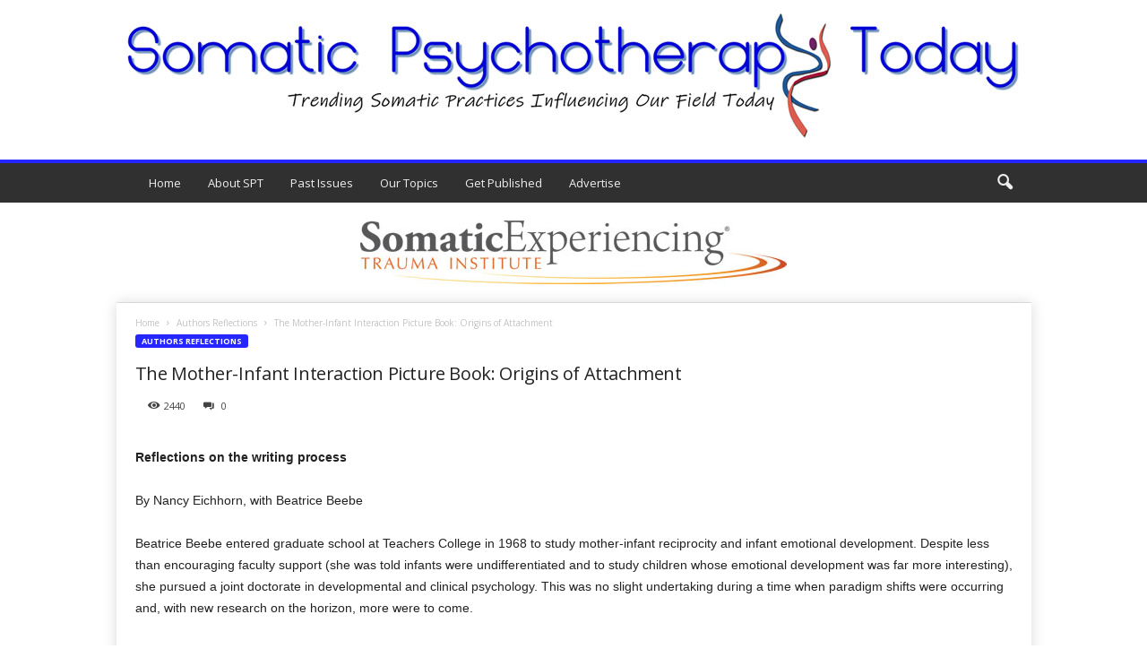

--- FILE ---
content_type: text/css
request_url: https://somaticpsychotherapytoday.com/wp-content/plugins/grid-gallery-install/css/grid-gallery-with-custom-links-pro.css?ver=1.2.1
body_size: 419
content:
.ggclCtnr { position: relative;  margin-left: auto ; margin-right: auto ;}
.ggclItemCntr { float: left; margin-top: 20px; margin-right: 4px; margin-left: 10px;}
.ggclItemCntr, .ggclImg, .ggclImg img { max-width: 100%; height: auto; width: auto; /* ie8 */ }
.ggclImg { overflow: hidden; position: relative; text-align: center; line-height: 0;}
.ggclImg img { -webkit-transition: all 0.5s ease-in-out; -moz-transition: all 0.5s ease-in-out; -o-transition: all 0.5s ease-in-out; -ms-transition: all 0.5s ease-in-out; transition: all 0.5s ease-in-out; }
.ggclImgFd img:hover { zoom:1; filter: alpha(opacity=70); opacity:0.7; transition-delay: 0.5s; }
.ggclImgSc img:hover { -moz-transform: scale(1.05); -webkit-transform: scale(1.05); -o-transform: scale(1.05); -ms-transform: scale(1.05); transform: scale(1.05); }
/*--Images White Skin-----------------------------------------------------*/
.ggclImgFr_W, .ggclImgFr5_W { -webkit-box-shadow: 1px 1px 2px rgba(0, 0, 0, 0.3); -moz-box-shadow: 1px 1px 2px rgba(0, 0, 0, 0.3); box-shadow: 1px 1px 2px rgba(0, 0, 0, 0.3); }
.ggclImgFr_W { border: 10px solid #FFFFFF; }
.ggclImgFr5_W { border: 5px solid #FFFFFF; }
.ggclImgS_W { -webkit-box-shadow: 2px 2px 5px rgba(0, 0, 0, 0.4); -moz-box-shadow: 2px 2px 5px rgba(0, 0, 0, 0.4); box-shadow: 2px 2px 5px rgba(0, 0, 0, 0.4); }
.ggclImgB_W img, .ggclImgS_W img, .ggclImgFr_W img, .ggclImgFr5_W img { border: 1px solid #8F8F8F; }
.ggclImgFrBr_W { border: 1px solid #E8E8E8; }
/*--Images Black Skin-----------------------------------------------------*/
.ggclImgB_B img { border: 1px solid #808080; }
.ggclImgS_B img { border: 1px solid #808080; }
.ggclImgFr_B { border: 10px solid #FFFFFF; }
.ggclImgFr5_B { border: 5px solid #FFFFFF; }
.ggclImgFr_B img, .ggclImgFr5_B img { border: 1px solid #8F8F8F; }
.ggclImgFrBr_B { border: 1px solid #E8E8E8; }
/*--Text aligment---------------------------------------------------------*/
.ggclAlignC { margin-left: auto; margin-right: auto; text-align: center; }
.ggclAlignL { text-align: left; }
.ggclAlignR { text-align: right; }
/*--Multiline---------------------------------------------------------*/
.ggclTxtMlCntr { margin-top: 5px; position: relative; }
.ggclTxtMlCntr p { line-height: 150%; padding-top: 0; }
/*---Text below--------------------------------------------------------------------*/
.ggclTxtBelowCntr { line-height: 130%; }
.ggclTxtBelowCntr h4{ font-size: 12px; padding: 10px 0 0 2px; margin: 0; }
.ggclL2Cntr { margin-top: 5px; padding: 5px 0 0 2px; }
.ggclL2Cntr, .ggclL2Cntr p, .ggclL2Cntr span { font-size: 11px; }
/*---Text inline--------------------------------------------------------------------*/
.ggclTxtInlineCntr { line-height: 130%; margin-top: 15px;}
.ggclTxtInlineCntr h4{ display: inline-block; }
.ggclTxtInlineCntr span {  padding-top: 0;  }
/*--Line 3---------------------------------------------------------*/
.ggclL3Cntr { margin-top:8px; padding-top:6px; }
.ggclL3Cntr h5 { font-size: 11px; font-weight: 700; line-height: 100%; padding-top: 0;}
.ggclL3L{ float:left; text-align: left; padding-left:2px;}
.ggclL3R{ float:right; text-align: right; padding-right:2px; }
/*--Horizontal Lines---------------------------------------------------------*/
.ggclL2_W, .ggclL3_W { border-top: 1px solid #D8D8D8; }
.ggclL2_B, .ggclL3_B { border-top: 1px solid #767676; }
/*--Misc----------------------------------------------------------------*/
.ggclImgBkgB { background-color: #000000; }
.ggclImgBkgW { background-color: #FFFFFF; }
.abcfClr{ clear: both; font-size: 1px; margin: 0; padding: 0; border: 0; height: 0;}
/*--PLUGIN-END---------------------------------------------------------*/
.ggclImgB_N img{ border: none !important; }

.ggclImgBX_W{ border: 1px solid #8F8F8F; }
.ggclImgBX_B img { border: 1px solid #808080; }


